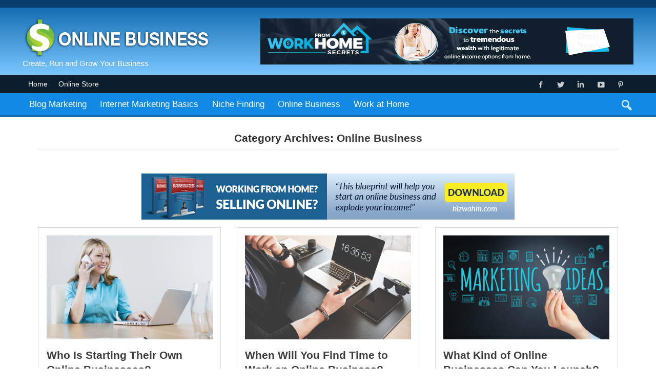

--- FILE ---
content_type: text/html; charset=UTF-8
request_url: https://www.growyourbizpro.com/category/online-business/
body_size: 7802
content:
<!DOCTYPE html><!-- HTML 5 -->
<html dir="ltr" >
<head>
    <meta charset="UTF-8" />
    <meta name="viewport" content="width=device-width, initial-scale=1">
    <link rel="profile" href="http://gmpg.org/xfn/11" />
    <link rel="pingback" href="https://www.growyourbizpro.com/xmlrpc.php" />
        <!--[if lt IE 9]>
    <script src="https://www.growyourbizpro.com/wp-content/themes/nichebarn/js/html5shiv.min.js" type="text/javascript"></script>
    <![endif]-->
    <title>Online Business | Online Business Create, Run and Grow Your Business</title>
	<style>img:is([sizes="auto" i], [sizes^="auto," i]) { contain-intrinsic-size: 3000px 1500px }</style>
	
		<!-- All in One SEO 4.8.5 - aioseo.com -->
	<meta name="robots" content="max-image-preview:large" />
	<link rel="canonical" href="https://www.growyourbizpro.com/category/online-business/" />
	<meta name="generator" content="All in One SEO (AIOSEO) 4.8.5" />
		<script type="application/ld+json" class="aioseo-schema">
			{"@context":"https:\/\/schema.org","@graph":[{"@type":"BreadcrumbList","@id":"https:\/\/www.growyourbizpro.com\/category\/online-business\/#breadcrumblist","itemListElement":[{"@type":"ListItem","@id":"https:\/\/www.growyourbizpro.com#listItem","position":1,"name":"Home","item":"https:\/\/www.growyourbizpro.com","nextItem":{"@type":"ListItem","@id":"https:\/\/www.growyourbizpro.com\/category\/online-business\/#listItem","name":"Online Business"}},{"@type":"ListItem","@id":"https:\/\/www.growyourbizpro.com\/category\/online-business\/#listItem","position":2,"name":"Online Business","previousItem":{"@type":"ListItem","@id":"https:\/\/www.growyourbizpro.com#listItem","name":"Home"}}]},{"@type":"CollectionPage","@id":"https:\/\/www.growyourbizpro.com\/category\/online-business\/#collectionpage","url":"https:\/\/www.growyourbizpro.com\/category\/online-business\/","name":"Online Business | Online Business Create, Run and Grow Your Business","inLanguage":"en-US","isPartOf":{"@id":"https:\/\/www.growyourbizpro.com\/#website"},"breadcrumb":{"@id":"https:\/\/www.growyourbizpro.com\/category\/online-business\/#breadcrumblist"}},{"@type":"Organization","@id":"https:\/\/www.growyourbizpro.com\/#organization","name":"Online Business","description":"Create, Run and Grow Your Business","url":"https:\/\/www.growyourbizpro.com\/"},{"@type":"WebSite","@id":"https:\/\/www.growyourbizpro.com\/#website","url":"https:\/\/www.growyourbizpro.com\/","name":"Online Business","description":"Create, Run and Grow Your Business","inLanguage":"en-US","publisher":{"@id":"https:\/\/www.growyourbizpro.com\/#organization"}}]}
		</script>
		<!-- All in One SEO -->

<link rel="alternate" type="application/rss+xml" title="Online Business Create, Run and Grow Your Business &raquo; Feed" href="https://www.growyourbizpro.com/feed/" />
<link rel="alternate" type="application/rss+xml" title="Online Business Create, Run and Grow Your Business &raquo; Comments Feed" href="https://www.growyourbizpro.com/comments/feed/" />
<link rel="alternate" type="application/rss+xml" title="Online Business Create, Run and Grow Your Business &raquo; Online Business Category Feed" href="https://www.growyourbizpro.com/category/online-business/feed/" />
<link rel='stylesheet' id='wp-block-library-css' href='https://www.growyourbizpro.com/wp-includes/css/dist/block-library/style.min.css?ver=6.8.3' type='text/css' media='all' />
<style id='classic-theme-styles-inline-css' type='text/css'>
/*! This file is auto-generated */
.wp-block-button__link{color:#fff;background-color:#32373c;border-radius:9999px;box-shadow:none;text-decoration:none;padding:calc(.667em + 2px) calc(1.333em + 2px);font-size:1.125em}.wp-block-file__button{background:#32373c;color:#fff;text-decoration:none}
</style>
<style id='global-styles-inline-css' type='text/css'>
:root{--wp--preset--aspect-ratio--square: 1;--wp--preset--aspect-ratio--4-3: 4/3;--wp--preset--aspect-ratio--3-4: 3/4;--wp--preset--aspect-ratio--3-2: 3/2;--wp--preset--aspect-ratio--2-3: 2/3;--wp--preset--aspect-ratio--16-9: 16/9;--wp--preset--aspect-ratio--9-16: 9/16;--wp--preset--color--black: #000000;--wp--preset--color--cyan-bluish-gray: #abb8c3;--wp--preset--color--white: #ffffff;--wp--preset--color--pale-pink: #f78da7;--wp--preset--color--vivid-red: #cf2e2e;--wp--preset--color--luminous-vivid-orange: #ff6900;--wp--preset--color--luminous-vivid-amber: #fcb900;--wp--preset--color--light-green-cyan: #7bdcb5;--wp--preset--color--vivid-green-cyan: #00d084;--wp--preset--color--pale-cyan-blue: #8ed1fc;--wp--preset--color--vivid-cyan-blue: #0693e3;--wp--preset--color--vivid-purple: #9b51e0;--wp--preset--gradient--vivid-cyan-blue-to-vivid-purple: linear-gradient(135deg,rgba(6,147,227,1) 0%,rgb(155,81,224) 100%);--wp--preset--gradient--light-green-cyan-to-vivid-green-cyan: linear-gradient(135deg,rgb(122,220,180) 0%,rgb(0,208,130) 100%);--wp--preset--gradient--luminous-vivid-amber-to-luminous-vivid-orange: linear-gradient(135deg,rgba(252,185,0,1) 0%,rgba(255,105,0,1) 100%);--wp--preset--gradient--luminous-vivid-orange-to-vivid-red: linear-gradient(135deg,rgba(255,105,0,1) 0%,rgb(207,46,46) 100%);--wp--preset--gradient--very-light-gray-to-cyan-bluish-gray: linear-gradient(135deg,rgb(238,238,238) 0%,rgb(169,184,195) 100%);--wp--preset--gradient--cool-to-warm-spectrum: linear-gradient(135deg,rgb(74,234,220) 0%,rgb(151,120,209) 20%,rgb(207,42,186) 40%,rgb(238,44,130) 60%,rgb(251,105,98) 80%,rgb(254,248,76) 100%);--wp--preset--gradient--blush-light-purple: linear-gradient(135deg,rgb(255,206,236) 0%,rgb(152,150,240) 100%);--wp--preset--gradient--blush-bordeaux: linear-gradient(135deg,rgb(254,205,165) 0%,rgb(254,45,45) 50%,rgb(107,0,62) 100%);--wp--preset--gradient--luminous-dusk: linear-gradient(135deg,rgb(255,203,112) 0%,rgb(199,81,192) 50%,rgb(65,88,208) 100%);--wp--preset--gradient--pale-ocean: linear-gradient(135deg,rgb(255,245,203) 0%,rgb(182,227,212) 50%,rgb(51,167,181) 100%);--wp--preset--gradient--electric-grass: linear-gradient(135deg,rgb(202,248,128) 0%,rgb(113,206,126) 100%);--wp--preset--gradient--midnight: linear-gradient(135deg,rgb(2,3,129) 0%,rgb(40,116,252) 100%);--wp--preset--font-size--small: 13px;--wp--preset--font-size--medium: 20px;--wp--preset--font-size--large: 36px;--wp--preset--font-size--x-large: 42px;--wp--preset--spacing--20: 0.44rem;--wp--preset--spacing--30: 0.67rem;--wp--preset--spacing--40: 1rem;--wp--preset--spacing--50: 1.5rem;--wp--preset--spacing--60: 2.25rem;--wp--preset--spacing--70: 3.38rem;--wp--preset--spacing--80: 5.06rem;--wp--preset--shadow--natural: 6px 6px 9px rgba(0, 0, 0, 0.2);--wp--preset--shadow--deep: 12px 12px 50px rgba(0, 0, 0, 0.4);--wp--preset--shadow--sharp: 6px 6px 0px rgba(0, 0, 0, 0.2);--wp--preset--shadow--outlined: 6px 6px 0px -3px rgba(255, 255, 255, 1), 6px 6px rgba(0, 0, 0, 1);--wp--preset--shadow--crisp: 6px 6px 0px rgba(0, 0, 0, 1);}:where(.is-layout-flex){gap: 0.5em;}:where(.is-layout-grid){gap: 0.5em;}body .is-layout-flex{display: flex;}.is-layout-flex{flex-wrap: wrap;align-items: center;}.is-layout-flex > :is(*, div){margin: 0;}body .is-layout-grid{display: grid;}.is-layout-grid > :is(*, div){margin: 0;}:where(.wp-block-columns.is-layout-flex){gap: 2em;}:where(.wp-block-columns.is-layout-grid){gap: 2em;}:where(.wp-block-post-template.is-layout-flex){gap: 1.25em;}:where(.wp-block-post-template.is-layout-grid){gap: 1.25em;}.has-black-color{color: var(--wp--preset--color--black) !important;}.has-cyan-bluish-gray-color{color: var(--wp--preset--color--cyan-bluish-gray) !important;}.has-white-color{color: var(--wp--preset--color--white) !important;}.has-pale-pink-color{color: var(--wp--preset--color--pale-pink) !important;}.has-vivid-red-color{color: var(--wp--preset--color--vivid-red) !important;}.has-luminous-vivid-orange-color{color: var(--wp--preset--color--luminous-vivid-orange) !important;}.has-luminous-vivid-amber-color{color: var(--wp--preset--color--luminous-vivid-amber) !important;}.has-light-green-cyan-color{color: var(--wp--preset--color--light-green-cyan) !important;}.has-vivid-green-cyan-color{color: var(--wp--preset--color--vivid-green-cyan) !important;}.has-pale-cyan-blue-color{color: var(--wp--preset--color--pale-cyan-blue) !important;}.has-vivid-cyan-blue-color{color: var(--wp--preset--color--vivid-cyan-blue) !important;}.has-vivid-purple-color{color: var(--wp--preset--color--vivid-purple) !important;}.has-black-background-color{background-color: var(--wp--preset--color--black) !important;}.has-cyan-bluish-gray-background-color{background-color: var(--wp--preset--color--cyan-bluish-gray) !important;}.has-white-background-color{background-color: var(--wp--preset--color--white) !important;}.has-pale-pink-background-color{background-color: var(--wp--preset--color--pale-pink) !important;}.has-vivid-red-background-color{background-color: var(--wp--preset--color--vivid-red) !important;}.has-luminous-vivid-orange-background-color{background-color: var(--wp--preset--color--luminous-vivid-orange) !important;}.has-luminous-vivid-amber-background-color{background-color: var(--wp--preset--color--luminous-vivid-amber) !important;}.has-light-green-cyan-background-color{background-color: var(--wp--preset--color--light-green-cyan) !important;}.has-vivid-green-cyan-background-color{background-color: var(--wp--preset--color--vivid-green-cyan) !important;}.has-pale-cyan-blue-background-color{background-color: var(--wp--preset--color--pale-cyan-blue) !important;}.has-vivid-cyan-blue-background-color{background-color: var(--wp--preset--color--vivid-cyan-blue) !important;}.has-vivid-purple-background-color{background-color: var(--wp--preset--color--vivid-purple) !important;}.has-black-border-color{border-color: var(--wp--preset--color--black) !important;}.has-cyan-bluish-gray-border-color{border-color: var(--wp--preset--color--cyan-bluish-gray) !important;}.has-white-border-color{border-color: var(--wp--preset--color--white) !important;}.has-pale-pink-border-color{border-color: var(--wp--preset--color--pale-pink) !important;}.has-vivid-red-border-color{border-color: var(--wp--preset--color--vivid-red) !important;}.has-luminous-vivid-orange-border-color{border-color: var(--wp--preset--color--luminous-vivid-orange) !important;}.has-luminous-vivid-amber-border-color{border-color: var(--wp--preset--color--luminous-vivid-amber) !important;}.has-light-green-cyan-border-color{border-color: var(--wp--preset--color--light-green-cyan) !important;}.has-vivid-green-cyan-border-color{border-color: var(--wp--preset--color--vivid-green-cyan) !important;}.has-pale-cyan-blue-border-color{border-color: var(--wp--preset--color--pale-cyan-blue) !important;}.has-vivid-cyan-blue-border-color{border-color: var(--wp--preset--color--vivid-cyan-blue) !important;}.has-vivid-purple-border-color{border-color: var(--wp--preset--color--vivid-purple) !important;}.has-vivid-cyan-blue-to-vivid-purple-gradient-background{background: var(--wp--preset--gradient--vivid-cyan-blue-to-vivid-purple) !important;}.has-light-green-cyan-to-vivid-green-cyan-gradient-background{background: var(--wp--preset--gradient--light-green-cyan-to-vivid-green-cyan) !important;}.has-luminous-vivid-amber-to-luminous-vivid-orange-gradient-background{background: var(--wp--preset--gradient--luminous-vivid-amber-to-luminous-vivid-orange) !important;}.has-luminous-vivid-orange-to-vivid-red-gradient-background{background: var(--wp--preset--gradient--luminous-vivid-orange-to-vivid-red) !important;}.has-very-light-gray-to-cyan-bluish-gray-gradient-background{background: var(--wp--preset--gradient--very-light-gray-to-cyan-bluish-gray) !important;}.has-cool-to-warm-spectrum-gradient-background{background: var(--wp--preset--gradient--cool-to-warm-spectrum) !important;}.has-blush-light-purple-gradient-background{background: var(--wp--preset--gradient--blush-light-purple) !important;}.has-blush-bordeaux-gradient-background{background: var(--wp--preset--gradient--blush-bordeaux) !important;}.has-luminous-dusk-gradient-background{background: var(--wp--preset--gradient--luminous-dusk) !important;}.has-pale-ocean-gradient-background{background: var(--wp--preset--gradient--pale-ocean) !important;}.has-electric-grass-gradient-background{background: var(--wp--preset--gradient--electric-grass) !important;}.has-midnight-gradient-background{background: var(--wp--preset--gradient--midnight) !important;}.has-small-font-size{font-size: var(--wp--preset--font-size--small) !important;}.has-medium-font-size{font-size: var(--wp--preset--font-size--medium) !important;}.has-large-font-size{font-size: var(--wp--preset--font-size--large) !important;}.has-x-large-font-size{font-size: var(--wp--preset--font-size--x-large) !important;}
:where(.wp-block-post-template.is-layout-flex){gap: 1.25em;}:where(.wp-block-post-template.is-layout-grid){gap: 1.25em;}
:where(.wp-block-columns.is-layout-flex){gap: 2em;}:where(.wp-block-columns.is-layout-grid){gap: 2em;}
:root :where(.wp-block-pullquote){font-size: 1.5em;line-height: 1.6;}
</style>
<link rel='stylesheet' id='contact-form-7-css' href='https://www.growyourbizpro.com/wp-content/plugins/contact-form-7/includes/css/styles.css?ver=6.1' type='text/css' media='all' />
<link rel='stylesheet' id='pmthemes-admngr-css' href='https://www.growyourbizpro.com/wp-content/plugins/pmthemes-adm/assets/css/admngr.css?ver=1.1.0' type='text/css' media='all' />
<link rel='stylesheet' id='pmthemes-share-css' href='https://www.growyourbizpro.com/wp-content/plugins/pmthemes-share/public/css/pmthemes-share-public.css?ver=1.0.0' type='text/css' media='all' />
<link rel='stylesheet' id='nichebarn-stylesheet-css' href='https://www.growyourbizpro.com/wp-content/themes/nichebarn/style.css?ver=6.8.3' type='text/css' media='all' />
<link rel='stylesheet' id='nbchild-stylesheet-css' href='https://www.growyourbizpro.com/wp-content/themes/nbwahm/style.css?ver=6.8.3' type='text/css' media='all' />
<link rel='stylesheet' id='dashicons-css' href='https://www.growyourbizpro.com/wp-includes/css/dashicons.min.css?ver=6.8.3' type='text/css' media='all' />
<link rel='stylesheet' id='nichebarn-flexslider-css' href='https://www.growyourbizpro.com/wp-content/themes/nichebarn/css/flexslider.css?ver=6.8.3' type='text/css' media='all' />
<link rel='stylesheet' id='lightbox-style-css' href='https://www.growyourbizpro.com/wp-content/themes/nichebarn/inc/lightbox/css/jquery.fancybox.min.css?ver=6.8.3' type='text/css' media='all' />
<link rel='stylesheet' id='nichebarn-custom-css' href='https://www.growyourbizpro.com/wp-content/themes/nichebarn/css/styles/blues.css?ver=2.2.5' type='text/css' media='all' />
<style id='nichebarn-custom-inline-css' type='text/css'>

            #logo .site-title, #logo a:hover .site-title {
                text-shadow: 1px 1px 0 #000000;
            }
            #sidebar, .rlayout #sidebar {
                background: #ffffff;
            }
            #sidebar .widget,
            #sidebar .sideleft .widget,
            #sidebar .sideright .widget {
                border: none;
            }
            #sidebar .widget {
                padding: 1em 0;
            }

            #logo .site-title {
                font-size: calc(30px + (34 - 30) * ((100vw - 300px) / (1555 - 320)));
            }
            .main-navigation {
                margin-right: 1em;
            }
            .wide-header #content-wrap {
                margin: 0 auto;
                -webkit-box-shadow: none;
                 box-shadow: none;
                 border: none;
            }
            #frontpage-slider .pmsslide .slide-entry .slide-title {
                font-size: 1.4em;
                line-height: 1em;
                padding: 0;
            }
</style>
<script type="text/javascript" src="https://www.growyourbizpro.com/wp-includes/js/jquery/jquery.min.js?ver=3.7.1" id="jquery-core-js"></script>
<script type="text/javascript" src="https://www.growyourbizpro.com/wp-includes/js/jquery/jquery-migrate.min.js?ver=3.4.1" id="jquery-migrate-js"></script>
<link rel="https://api.w.org/" href="https://www.growyourbizpro.com/wp-json/" /><link rel="alternate" title="JSON" type="application/json" href="https://www.growyourbizpro.com/wp-json/wp/v2/categories/59" />		<script type="text/javascript">
			//<![CDATA[
				jQuery(document).ready(function($) {

					$.fn.tabbedWidget = function( options ) {

						var instance = '#' + options.instance;

						$(instance + ' .widget-tabnavi li a:first').addClass('current-tab'); //add active class to the first li
						$(instance + ' .tabdiv').hide(); //hide all content classes.
						$(instance + ' .tabdiv:first').show(); //show only first div content

						$(instance + ' .widget-tabnavi li a').click(function(){ //add the click function
							$(instance + ' .widget-tabnavi li a').removeClass('current-tab'); //remove current-tab class from previous li
							$(this).addClass('current-tab'); //add current-tab class to the active li.
							$(instance + ' .tabdiv').hide(); //hide all content classes
							var activeTab = $(this).attr('href'); //find the href attribute of the active tab
							$(activeTab).fadeIn('fast'); //fade in the content of active tab
							return false;
						});
					};
				});
			//]]>
		</script>
<style type="text/css" id="custom-background-css">
body.custom-background { background-color: #ffffff; }
</style>
	</head>
<body class="archive category category-online-business category-59 custom-background wp-theme-nichebarn wp-child-theme-nbwahm fullpost wide-header wd7">
<div id="wrapper" class="hfeed">
            <div id="header-wrap">
        <div class="header-line"></div>        <header id="header" class="clearfix" role="banner">
            <div id="logo" class="clearfix">
                <a href="https://www.growyourbizpro.com/" title="Online Business Create, Run and Grow Your Business" rel="home"><img class="site-logo" src="https://www.growyourbizpro.com/wp-content/uploads/2020/10/logo.png" alt="Online Business Create, Run and Grow Your Business"/></a>                <div class="clear"></div>
                                    <h2 class="site-description">Create, Run and Grow Your Business</h2>
                            </div>
                                <div id="header-banner" class="clearfix">
                        <aside id="text-8" class="widget widget_text clearfix">			<div class="textwidget"><a href="http://89d55hw2t8bfa41xusa4wf1tf7.hop.clickbank.net/" title="Work from Home Secrets"  target="_blank"><img class="grow" src="https://www.growyourbizpro.com/wp-content/uploads/2020/10/whm728.gif" alt="Work from Home Secrets" title="Work from Home Secrets" width="728" height="90" /></a></div>
		</aside>                    </div>
                        </header>
    </div>
    <div id="topheader" class="container clearfix"><div class="topinner"><nav id="topnav" class="clearfix" role="navigation"><button id="topnav-icon"><span class="top-menu-text">Menu</span></button><ul id="topnav-menu" class="menu"><li id="menu-item-20" class="menu-item menu-item-type-custom menu-item-object-custom menu-item-home menu-item-20"><a href="https://www.growyourbizpro.com/">Home</a></li>
<li id="menu-item-227" class="menu-item menu-item-type-post_type menu-item-object-page menu-item-227"><a href="https://www.growyourbizpro.com/store/">Online Store</a></li>
</ul></nav><div id="header-social-icons" class="social-icons-wrap clearfix"><ul id="menu-social" class="social-icons-menu"><li id="menu-item-935" class="menu-item menu-item-type-custom menu-item-object-custom menu-item-935"><a href="https://www.facebook.com/blogsbiz"><span class="screen-reader-text">Facebook</span></a></li>
<li id="menu-item-936" class="menu-item menu-item-type-custom menu-item-object-custom menu-item-936"><a href="https://twitter.com/blogsbiz"><span class="screen-reader-text">Twitter</span></a></li>
<li id="menu-item-937" class="menu-item menu-item-type-custom menu-item-object-custom menu-item-937"><a href="http://www.linkedin.com/in/blogsbiz"><span class="screen-reader-text">LinkedIn</span></a></li>
<li id="menu-item-938" class="menu-item menu-item-type-custom menu-item-object-custom menu-item-938"><a href="http://www.youtube.com/user/blogzbiz"><span class="screen-reader-text">YouTube</span></a></li>
<li id="menu-item-939" class="menu-item menu-item-type-custom menu-item-object-custom menu-item-939"><a href="https://pinterest.com/blogsbiz/"><span class="screen-reader-text">Pinterest</span></a></li>
</ul></div></div></div><div id="navi-wrap" class="site-header">
    <div id="navbar" class="navbar">
        <nav id="site-navigation" class="navigation main-navigation" role="navigation">
            <button class="menu-toggle"><span class="menu-text">Menu</span></button>
            <ul id="menu-main" class="nav-menu"><li id="menu-item-222" class="menu-item menu-item-type-taxonomy menu-item-object-category menu-item-222"><a href="https://www.growyourbizpro.com/category/blog-marketing/">Blog Marketing</a></li>
<li id="menu-item-223" class="menu-item menu-item-type-taxonomy menu-item-object-category menu-item-223"><a href="https://www.growyourbizpro.com/category/internet-marketing-basics/">Internet Marketing Basics</a></li>
<li id="menu-item-224" class="menu-item menu-item-type-taxonomy menu-item-object-category menu-item-224"><a href="https://www.growyourbizpro.com/category/niche-finding/">Niche Finding</a></li>
<li id="menu-item-225" class="menu-item menu-item-type-taxonomy menu-item-object-category current-menu-item menu-item-225"><a href="https://www.growyourbizpro.com/category/online-business/" aria-current="page">Online Business</a></li>
<li id="menu-item-226" class="menu-item menu-item-type-taxonomy menu-item-object-category menu-item-226"><a href="https://www.growyourbizpro.com/category/work-at-home/">Work at Home</a></li>
</ul>            	<form role="search" method="get" class="search-form" action="https://www.growyourbizpro.com/">
		<label>
			<span class="screen-reader-text">Search for:</span>
			<input type="search" class="search-field" placeholder="Enter keywords &hellip;" value="" name="s">
		</label>
		<button type="submit" class="search-submit">
			<span class="nichebarn-search"></span>
		</button>
	</form>
        </nav>
    </div>
</div>	<div class="stickynav">
		<nav id="site-navigation" class="main-navigation ducksoy" role="navigation">
			<ul id="menu-sticky" class="nav-menu"><li id="menu-item-465" class="menu-item menu-item-type-custom menu-item-object-custom menu-item-home menu-item-465"><a href="https://www.growyourbizpro.com/">Home</a></li>
<li id="menu-item-468" class="menu-item menu-item-type-taxonomy menu-item-object-category menu-item-468"><a href="https://www.growyourbizpro.com/category/blog-marketing/">Blog Marketing</a></li>
<li id="menu-item-469" class="menu-item menu-item-type-taxonomy menu-item-object-category menu-item-469"><a href="https://www.growyourbizpro.com/category/internet-marketing-basics/">Marketing Basics</a></li>
<li id="menu-item-470" class="menu-item menu-item-type-taxonomy menu-item-object-category menu-item-470"><a href="https://www.growyourbizpro.com/category/niche-finding/">Niche Finding</a></li>
<li id="menu-item-471" class="menu-item menu-item-type-taxonomy menu-item-object-category current-menu-item menu-item-471"><a href="https://www.growyourbizpro.com/category/online-business/" aria-current="page">Online Business</a></li>
<li id="menu-item-472" class="menu-item menu-item-type-taxonomy menu-item-object-category menu-item-472"><a href="https://www.growyourbizpro.com/category/work-at-home/">Work at Home</a></li>
</ul>				<form role="search" method="get" class="search-form" action="https://www.growyourbizpro.com/">
		<label>
			<span class="screen-reader-text">Search for:</span>
			<input type="search" class="search-field" placeholder="Enter keywords &hellip;" value="" name="s">
		</label>
		<button type="submit" class="search-submit">
			<span class="nichebarn-search"></span>
		</button>
	</form>
		</nav>
	</div>
		        <div id="content-wrap"><div id="wrap" class="clearfix"><section id="content-full" class="primary" role="main"><h2 class="archive-title pmthcenter">Category Archives: <span>Online Business</span></h2><div class="pmthemes-top-content center-al"><a href="http://5305b3r6ziqqb2f5zrucqjxbvz.hop.clickbank.net/" title="Start an Online Business"  target="_blank"><img src="https://www.growyourbizpro.com/wp-content/uploads/2020/10/bns728.png" alt="Start an Online Business" title="Start an Online Business" width="728" height="90" /></a></div><div class="pmth-grid three-col"><article id="post-150" class="post-150 post type-post status-publish format-standard has-post-thumbnail hentry category-online-business tag-starting-online-business tag-startingan-online-business">
			<a href="https://www.growyourbizpro.com/who-is-starting-their-own-online-businesses/" rel="bookmark">
			<img width="800" height="500" src="https://www.growyourbizpro.com/wp-content/uploads/2020/10/who-starting-ob.jpg" class="aligncenter grow wp-post-image" alt="" decoding="async" fetchpriority="high" srcset="https://www.growyourbizpro.com/wp-content/uploads/2020/10/who-starting-ob.jpg 800w, https://www.growyourbizpro.com/wp-content/uploads/2020/10/who-starting-ob-300x188.jpg 300w, https://www.growyourbizpro.com/wp-content/uploads/2020/10/who-starting-ob-768x480.jpg 768w" sizes="(max-width: 800px) 100vw, 800px" />		</a>
    <h2 class="post-title"><a href="https://www.growyourbizpro.com/who-is-starting-their-own-online-businesses/" rel="bookmark">Who Is Starting Their Own Online Businesses?</a></h2>
    <div class="postmeta">			<span class="meta-author">
		<a href="https://www.growyourbizpro.com/author/eagle/" title="View all posts by Jean" rel="author">Jean</a>		</span>
			<span class="meta-category">
			<a href="https://www.growyourbizpro.com/category/online-business/" rel="category tag">Online Business</a>		</span>
 		</div>
    <div class="entry clearfix">
        <p>Starting an online business is one of the smartest moves you can make to invest in your future. Now more than ever, people are putting their ideas&hellip;</p>
<a href="https://www.growyourbizpro.com/who-is-starting-their-own-online-businesses/" class="more-link">Read more</a>    </div>
    <div class="postinfo clearfix"><span class="meta-comments"><span>Comments Off<span class="screen-reader-text"> on Who Is Starting Their Own Online Businesses?</span></span></span><span class="meta-tags"> <a href="https://www.growyourbizpro.com/tag/starting-online-business/" rel="tag">starting online business</a>, <a href="https://www.growyourbizpro.com/tag/startingan-online-business/" rel="tag">startingan online business</a></span></div></article><article id="post-146" class="post-146 post type-post status-publish format-standard has-post-thumbnail hentry category-online-business tag-online-business tag-starting-an-online-business">
			<a href="https://www.growyourbizpro.com/when-will-you-find-time-to-work-an-online-business/" rel="bookmark">
			<img width="800" height="500" src="https://www.growyourbizpro.com/wp-content/uploads/2020/10/when-will-you-find-time.jpg" class="aligncenter grow wp-post-image" alt="" decoding="async" srcset="https://www.growyourbizpro.com/wp-content/uploads/2020/10/when-will-you-find-time.jpg 800w, https://www.growyourbizpro.com/wp-content/uploads/2020/10/when-will-you-find-time-300x188.jpg 300w, https://www.growyourbizpro.com/wp-content/uploads/2020/10/when-will-you-find-time-768x480.jpg 768w" sizes="(max-width: 800px) 100vw, 800px" />		</a>
    <h2 class="post-title"><a href="https://www.growyourbizpro.com/when-will-you-find-time-to-work-an-online-business/" rel="bookmark">When Will You Find Time to Work an Online Business?</a></h2>
    <div class="postmeta">			<span class="meta-author">
		<a href="https://www.growyourbizpro.com/author/eagle/" title="View all posts by Jean" rel="author">Jean</a>		</span>
			<span class="meta-category">
			<a href="https://www.growyourbizpro.com/category/online-business/" rel="category tag">Online Business</a>		</span>
 		</div>
    <div class="entry clearfix">
        <p>How many times have we all said, “If only I had more time then I could get more done in my online business?” The solution is not&hellip;</p>
<a href="https://www.growyourbizpro.com/when-will-you-find-time-to-work-an-online-business/" class="more-link">Read more</a>    </div>
    <div class="postinfo clearfix"><span class="meta-comments"><span>Comments Off<span class="screen-reader-text"> on When Will You Find Time to Work an Online Business?</span></span></span><span class="meta-tags"> <a href="https://www.growyourbizpro.com/tag/online-business/" rel="tag">Online Business</a>, <a href="https://www.growyourbizpro.com/tag/starting-an-online-business/" rel="tag">starting an online business</a></span></div></article><article id="post-142" class="post-142 post type-post status-publish format-standard has-post-thumbnail hentry category-online-business tag-online-business-ideas tag-start-an-online-business">
			<a href="https://www.growyourbizpro.com/what-kind-of-online-businesses-can-you-launch/" rel="bookmark">
			<img width="800" height="500" src="https://www.growyourbizpro.com/wp-content/uploads/2020/10/what-kind-online-biz.jpg" class="aligncenter grow wp-post-image" alt="" decoding="async" srcset="https://www.growyourbizpro.com/wp-content/uploads/2020/10/what-kind-online-biz.jpg 800w, https://www.growyourbizpro.com/wp-content/uploads/2020/10/what-kind-online-biz-300x188.jpg 300w, https://www.growyourbizpro.com/wp-content/uploads/2020/10/what-kind-online-biz-768x480.jpg 768w" sizes="(max-width: 800px) 100vw, 800px" />		</a>
    <h2 class="post-title"><a href="https://www.growyourbizpro.com/what-kind-of-online-businesses-can-you-launch/" rel="bookmark">What Kind of Online Businesses Can You Launch?</a></h2>
    <div class="postmeta">			<span class="meta-author">
		<a href="https://www.growyourbizpro.com/author/eagle/" title="View all posts by Jean" rel="author">Jean</a>		</span>
			<span class="meta-category">
			<a href="https://www.growyourbizpro.com/category/online-business/" rel="category tag">Online Business</a>		</span>
 		</div>
    <div class="entry clearfix">
        <p>Starting an online business can be one of the most exciting experiences of your life. It can also be the most confusing if you’re not sure what&hellip;</p>
<a href="https://www.growyourbizpro.com/what-kind-of-online-businesses-can-you-launch/" class="more-link">Read more</a>    </div>
    <div class="postinfo clearfix"><span class="meta-comments"><span>Comments Off<span class="screen-reader-text"> on What Kind of Online Businesses Can You Launch?</span></span></span><span class="meta-tags"> <a href="https://www.growyourbizpro.com/tag/online-business-ideas/" rel="tag">online business ideas</a>, <a href="https://www.growyourbizpro.com/tag/start-an-online-business/" rel="tag">start an online business</a></span></div></article></div><div class="center-al adtop"><a href="http://89d55hw2t8bfa41xusa4wf1tf7.hop.clickbank.net/" title="Work from Home Secrets"  target="_blank"><img src="https://www.growyourbizpro.com/wp-content/uploads/2020/10/whm728.gif" alt="Work from Home Secrets" title="Work from Home Secrets" width="728" height="90" /></a></div></section></div></div><!-- end content-wrap -->
<div id="footer-wrap">
		
		
		<div id="footer-widgets-bg">
			<div id="footer-widgets-wrap" class="container">
				<div id="footer-widgets" class="clearfix">
					<div class="footer-widgets-ins">
							
						<div class="footer-widget-column-3">
							
		<aside id="recent-posts-3" class="widget widget_recent_entries">
		<div class="widget-header"><h3 class="widgettitle">Recent Posts</h3></div>
		<ul>
											<li>
					<a href="https://www.growyourbizpro.com/why-being-an-entrepreneur-is-much-better-than-a-j-o-b/">Why Being An Entrepreneur Is Much Better Than a J-O-B</a>
									</li>
											<li>
					<a href="https://www.growyourbizpro.com/where-will-you-stake-claim-to-your-piece-of-online-real-estate/">Where Will You Stake Claim to Your Piece of Online Real Estate?</a>
									</li>
											<li>
					<a href="https://www.growyourbizpro.com/should-you-worry-about-competition-on-the-internet/">Should You Worry About Competition on the Internet?</a>
									</li>
											<li>
					<a href="https://www.growyourbizpro.com/how-to-say-goodbye-to-the-grind-and-be-your-own-boss-from-now-on/">How to Say Goodbye to the Grind and Be Your Own Boss From Now On</a>
									</li>
											<li>
					<a href="https://www.growyourbizpro.com/who-is-starting-their-own-online-businesses/">Who Is Starting Their Own Online Businesses?</a>
									</li>
					</ul>

		</aside>						</div>
							
						<div class="footer-widget-column-3">
							<aside id="categories-2" class="widget widget_categories"><div class="widget-header"><h3 class="widgettitle">Categories</h3></div>
			<ul>
					<li class="cat-item cat-item-5"><a href="https://www.growyourbizpro.com/category/blog-marketing/">Blog Marketing</a>
</li>
	<li class="cat-item cat-item-38"><a href="https://www.growyourbizpro.com/category/internet-marketing-basics/">Internet Marketing Basics</a>
</li>
	<li class="cat-item cat-item-48"><a href="https://www.growyourbizpro.com/category/niche-finding/">Niche Finding</a>
</li>
	<li class="cat-item cat-item-59 current-cat"><a aria-current="page" href="https://www.growyourbizpro.com/category/online-business/">Online Business</a>
</li>
	<li class="cat-item cat-item-63"><a href="https://www.growyourbizpro.com/category/work-at-home/">Work at Home</a>
</li>
			</ul>

			</aside>						</div>
							
						<div class="footer-widget-column-3">
							<aside id="pmthemes_share_likepage_plugin-2" class="widget widget_pmthemes_share_likepage_plugin"><div class="widget-header"><h3 class="widgettitle">Follow us on Facebook</h3></div><div class="fb-page pmtshr-responsive" data-href="https://www.facebook.com/pmthemes/" data-width="320" data-height="300" data-hide-cover="false" data-show-facepile="true" data-show-posts="false" data-adapt-container-width="true"><div class="fb-xfbml-parse-ignore"></div></aside>						</div>
						 	
					</div>
				</div>
			</div>	
		</div>
    	
	</div>
	<footer id="footer" class="clearfix" role="contentinfo">
	  <div class="footie">
		<div id="footer-text">	
		&copy; 2026 <a href="https://www.growyourbizpro.com">Online Business Create, Run and Grow Your Business</a>. All Rights Reserved.						</div>
				<nav id="footernav" class="clearfix" role="navigation">
			<ul id="footernav-menu" class="menu"><li id="menu-item-932" class="menu-item menu-item-type-post_type menu-item-object-page menu-item-932"><a href="https://www.growyourbizpro.com/sitemap/">Site Map</a></li>
<li id="menu-item-930" class="menu-item menu-item-type-post_type menu-item-object-page menu-item-930"><a href="https://www.growyourbizpro.com/disclosure/">Disclosure</a></li>
<li id="menu-item-931" class="menu-item menu-item-type-post_type menu-item-object-page menu-item-privacy-policy menu-item-931"><a rel="privacy-policy" href="https://www.growyourbizpro.com/privacy/">Privacy Policy</a></li>
<li id="menu-item-933" class="menu-item menu-item-type-post_type menu-item-object-page menu-item-933"><a href="https://www.growyourbizpro.com/tos/">Terms</a></li>
<li id="menu-item-1066" class="menu-item menu-item-type-post_type menu-item-object-page menu-item-1066"><a href="https://www.growyourbizpro.com/about/">About</a></li>
<li id="menu-item-1067" class="menu-item menu-item-type-post_type menu-item-object-page menu-item-1067"><a href="https://www.growyourbizpro.com/contact/">Contact Us</a></li>
</ul>			<h5 id="footernav-icon">Menu</h5>
		</nav>
			   </div>
	</footer>
</div><!-- end footer-wrap -->
<!--</div> end #wrapper -->
<a href="#" class="scrollToTop"></a><script type="speculationrules">
{"prefetch":[{"source":"document","where":{"and":[{"href_matches":"\/*"},{"not":{"href_matches":["\/wp-*.php","\/wp-admin\/*","\/wp-content\/uploads\/*","\/wp-content\/*","\/wp-content\/plugins\/*","\/wp-content\/themes\/nbwahm\/*","\/wp-content\/themes\/nichebarn\/*","\/*\\?(.+)"]}},{"not":{"selector_matches":"a[rel~=\"nofollow\"]"}},{"not":{"selector_matches":".no-prefetch, .no-prefetch a"}}]},"eagerness":"conservative"}]}
</script>
<script type="text/javascript" src="https://www.growyourbizpro.com/wp-includes/js/dist/hooks.min.js?ver=4d63a3d491d11ffd8ac6" id="wp-hooks-js"></script>
<script type="text/javascript" src="https://www.growyourbizpro.com/wp-includes/js/dist/i18n.min.js?ver=5e580eb46a90c2b997e6" id="wp-i18n-js"></script>
<script type="text/javascript" id="wp-i18n-js-after">
/* <![CDATA[ */
wp.i18n.setLocaleData( { 'text direction\u0004ltr': [ 'ltr' ] } );
/* ]]> */
</script>
<script type="text/javascript" src="https://www.growyourbizpro.com/wp-content/plugins/contact-form-7/includes/swv/js/index.js?ver=6.1" id="swv-js"></script>
<script type="text/javascript" id="contact-form-7-js-before">
/* <![CDATA[ */
var wpcf7 = {
    "api": {
        "root": "https:\/\/www.growyourbizpro.com\/wp-json\/",
        "namespace": "contact-form-7\/v1"
    },
    "cached": 1
};
/* ]]> */
</script>
<script type="text/javascript" src="https://www.growyourbizpro.com/wp-content/plugins/contact-form-7/includes/js/index.js?ver=6.1" id="contact-form-7-js"></script>
<script type="text/javascript" src="https://www.growyourbizpro.com/wp-content/plugins/pmthemes-share/public/js/pmthemes-share-default-public.js?ver=1.0.0" id="pmthemes-share-default-js"></script>
<script type="text/javascript" src="https://www.growyourbizpro.com/wp-content/plugins/pmthemes-share/public/js/pmthemes-share-public.js?ver=1.0.0" id="pmthemes-share-js"></script>
<script type="text/javascript" src="https://www.growyourbizpro.com/wp-content/plugins/pmthemes-share/public/js/custom-js-public.js?ver=1.0.0" id="pmthemes-share-customjs-js"></script>
<script type="text/javascript" src="https://www.growyourbizpro.com/wp-content/themes/nichebarn/js/jquery.flexslider-min.js?ver=6.8.3" id="nichebarn-jquery-flexslider-js"></script>
<script type="text/javascript" id="nichebarn-jquery-frontpage_slider-js-extra">
/* <![CDATA[ */
var nichebarn_slider_params = {"animation":"fade"};
/* ]]> */
</script>
<script type="text/javascript" src="https://www.growyourbizpro.com/wp-content/themes/nichebarn/js/slider.js?ver=6.8.3" id="nichebarn-jquery-frontpage_slider-js"></script>
<script type="text/javascript" src="https://www.growyourbizpro.com/wp-content/themes/nichebarn/js/navigation.js?ver=6.8.3" id="nichebarn-jquery-navigation-js"></script>
<script type="text/javascript" src="https://www.growyourbizpro.com/wp-content/themes/nichebarn/js/merge-menus.js?ver=6.8.3" id="nichebarn-merge-menus-js"></script>
<script type="text/javascript" src="https://www.growyourbizpro.com/wp-content/themes/nichebarn/inc/lightbox/js/jquery.fancybox.min.js?ver=6.8.3" id="fancybox-js"></script>
<script type="text/javascript" src="https://www.growyourbizpro.com/wp-content/themes/nichebarn/inc/lightbox/js/lightbox.js?ver=6.8.3" id="lightbox-js"></script>
</body>
</html>

--- FILE ---
content_type: text/css
request_url: https://www.growyourbizpro.com/wp-content/themes/nbwahm/style.css?ver=6.8.3
body_size: -114
content:
/*
Theme Name: Work Home
Description: A Child theme for the Nichebarn WordPress theme.
Version: 1.0.0
Theme URI: https://pmthemes.com/nichebarn/
Author: PMThemes
Author URI: http://www.pmthemes.com/
Template: nichebarn
Text Domain: nbwahm
*/

/* Write your custom CSS below */

--- FILE ---
content_type: text/css
request_url: https://www.growyourbizpro.com/wp-content/themes/nichebarn/css/styles/blues.css?ver=2.2.5
body_size: 1105
content:
/*
Predefined Colors
Theme: Blues
*/
/* Links */
a:hover,
a:active,
.post-title a:hover,
.post-title a:active,
.widget a:hover,
.widget a:active,
.postmeta a:hover,
.postmeta a:active {
	color: #1079c9;
}
/* Body */
body {
    background-color: #bdcfdc;
}
/* Top Navigation */
#topnav,
#topnav-icon,
#topheader {
	background: #0c1e2b;
}
#topnav-menu .current_page_item,
#topnav-menu .current-menu-item {
	background: #118ae5;
}
.navhdr #topnav-menu .current_page_item,
.navhdr #topnav-menu .current-menu-item,
.natty #topnav-menu .current_page_item,
.natty #topnav-menu .current-menu-item {
	background: #153043;
}
#topnav-menu {
    margin-left: 0em;
}
#topnav-menu a:hover,
#topnav-menu li a:hover {
	background: #118ae5;
}
#topnav-menu .sub-menu,
#topnav-menu .children {
	background-color: #0c1e2b;
}
ul#topnav-menu ul a:hover,
#topnav-menu ul ul a:hover,
ul#topnav-menu ul a:focus,
#topnav-menu ul ul a:focus {
	background-color: #118ae5;
}
/* Search */
.search-form-top {
    background-color: #0c1e2b;
	border: 1px solid rgba(255, 255, 255, 0.5);
}
.search-form .search-submit {
    background: rgba(0, 0, 0, 0.65);
}
.search-form .search-submit:hover {
	background: #118ae5;
}
/* Main Navigation */
#navi-wrap {
	background: #118ae5;
	border-top: none;
	border-bottom: 4px solid #0c6bb3;
}
.natty #navi-wrap {
	background: #118ae5;
	border-top: 2px solid #1a7ec9;
	border-bottom: 2px solid #0d78ca;
}
.stickynav {
	background: #118ae5;
	border-top: 2px solid #0c6bb3;
	border-bottom: 2px solid #0c6bb3;
}
.nav-menu li:hover > a,
.nav-menu li a:hover,
.nav-menu li:focus > a,
.nav-menu li a:focus {
	background-color: #045694;
	color: #fff;
}
.nav-menu .sub-menu,
.nav-menu .children {
	background-color: #012f52;
}
ul.nav-menu ul a:hover,
.nav-menu ul ul a:hover,
ul.nav-menu ul a:focus,
.nav-menu ul ul a:focus {
	background-color: #045694;
}
#header .search-icon:before,
#header #navi-wrap .nav-menu li a,
#header .site-header .search-form:before,
#header #navi-wrap .nav-menu li.menu-item-has-children > a:after,
#header #navi-wrap .nav-menu .submenu li.menu-item-has-children > a:after {
	color: #f9f9f9;
}
/* Header */
#header-wrap,
.natty #header-wrap {
	background: #0a64aa;
    background: #79c7ff -webkit-gradient(linear, left top, left bottom, from(#0a64aa), to(#79c7ff)) no-repeat;
    background: #79c7ff -moz-linear-gradient(top, #0a64aa, #79c7ff) no-repeat;
    filter: progid:DXImageTransform.Microsoft.gradient(startColorstr=#0a64aa, endColorstr=#79c7ff) no-repeat;
    -ms-filter: "progid:DXImageTransform.Microsoft.gradient(startColorstr=#0a64aa, endColorstr=#79c7ff)" no-repeat;
}
.natty #header-wrap {
	border-top: 1px solid #2283cf;
}
.header-line {
	border-top: 15px solid #053d6c;
	border-bottom: 1px solid #187ac1;
}
#header-social-icons .social-icons-menu li a:hover,
#header-social-icons .social-icons-menu li a:hover:before  {
	background: #118ae5;
}
#logo .site-title,
#logo a:hover .site-title,
#logo .site-description {
	color: #fff;
}
/* Content */
.wide-header #content-wrap {
	border: 1px solid #77b6e6;
	margin:0.6em auto 0.95em;
	box-shadow: none;
}
/* Sidebar */
#sidebar .widgettitle,
#frontpage-magazine-widgets .widget .widgettitle,
.widget-tabnavi {
	background: #0c1e2b;
}
#sidebar .widget {
	border: 3px solid rgba(0, 0, 0, 0.2);
}
#sidebar .sideleft .widget,
#sidebar .sideright .widget {
   	border: 1px solid rgba(0, 0, 0, 0.2);
    padding: 0.4em;
}
.widget-tabbed .tabdiv li.widget-thumb .wp-post-image {
    margin: 0.3em 0.5em 0.5em 0;
	padding: 2px;
    max-width: 55px;
	border: 1px solid #ddd;
}
.search-form .search-submit,
#commentform #submit {
	background: #0c1e2b;
}
.search-form .search-submit:hover,
#commentform #submit:hover,
.entry .more-link:hover {
	background: #118ae5;
}
/* Footer Widgets */
#footer-widgets-bg {
	background: #022c49;
	border-top: 5px solid #4681b2;
}
#footer-widgets .widget {
    background: #bdcfdc;
    border: 5px solid #4681b2;
}
#footer-widgets .widgettitle {
    background: #0c1e2b;
	padding: 0.7em 1em;
}
#footer-widgets .widget ul li {
    border-bottom: 1px solid rgba(0, 0, 0, 0.3);
}
#footer-widgets .widget a:link,
#footer-widgets .widget a:visited {
    color: #333;
}
#footer-widgets .product-title,
#footer-widgets .widget div,
#footer-widgets .widget ul {
	color: #333;
}
/* Footer */
#footer {
    border-top: 1px solid #2f5282;
	background: #011b2e;
}
/* LOL to Top */
.scrollToTop {
    background: #022C49;
}
.scrollToTop:hover {
    background: #1079c9;
}
/* Tablets (landscape) | <960px */
@media only screen and (max-width: 60em) {
	#header .menu-toggle {
		color: #f9f9f9;
		border-bottom: none;
	}
	#header #navi-wrap {
		border: none;
	}
	#header ul.nav-menu {
		background: #118ae5;
	}
	.toggled-on .nav-menu > li a:hover,
	.toggled-on .nav-menu > ul a:hover {
		background-color: #045694;
		color: #fff;
	}
	.toggled-on .nav-menu .sub-menu,
	.toggled-on .nav-menu .children {
		background-color: #012f52;
	}
	#topnav-menu .current_page_item,
	#topnav-menu .current-menu-item {
		background: #0c1e2b;
	}
	.wide-header #content-wrap {
		border: 0;
		margin:0 auto;
	}
	#sidebar {
		clear: both;
		margin: 1em 0 0;
		padding:1em;
		width: 100%;
	}
}
@media only screen and (max-width: 50em) {
	#topnav-menu {
		background: #234f85;
	}
}

--- FILE ---
content_type: application/javascript
request_url: https://www.growyourbizpro.com/wp-content/themes/nichebarn/js/merge-menus.js?ver=6.8.3
body_size: 21
content:
/**
 * Simple script to merge two menus
 */
jQuery(document).ready(function($) {
	/** Combine menus */
	setupMenus();
	$( window ).resize( function() {
		setupMenus();
	});
	function setupMenus () {
		if ( window.innerWidth <= 800 ) {
			$( 'ul#topnav-menu > li' ).addClass('moved-item'); //tag moved items so we can move them back
			$( 'ul#topnav-menu > li' ).appendTo( 'ul#menu-main, ul#menu-main-menu, ul#menu-top' );
			$( '#topheader' ).hide();
		}
		if ( window.innerWidth > 800 ) {
			$( '.main-navigation ul#menu-main,.main-navigation ul#menu-main-menu, nav .sub-menu,.main-navigation ul#menu-top' ).removeAttr( 'style' );
			$( '.nav-menu > .menu-item' ).removeClass( 'menu-open' );
			$( '#topheader' ).show();
			$( 'ul#menu-main > li.moved-item, ul#menu-main-menu > li.moved-item,ul#menu-top > li.moved-item' ).appendTo( 'ul#topnav-menu' );
		}
	}

});

